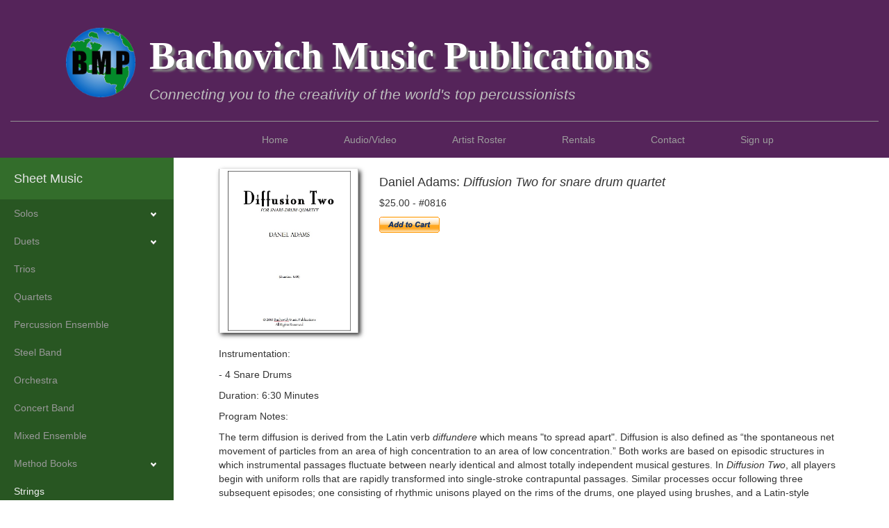

--- FILE ---
content_type: text/html
request_url: http://www.bachovich.com/music/0816
body_size: 1069
content:
<!doctype html>

<html lang="en" ng-app="bmpApp">
<head>
  <meta charset="utf-8">
  <base href="/">
  <title>Bachovich Music Publications</title>
  <meta http-equiv="X-UA-Compatible" content="IE=edge">
  <meta http-equiv="Cache-control" content="no-cache, no-store, must-revalidate">
  <meta http-equiv="Pragma" content="no-cache">
  <meta name="viewport" content="width=device-width, initial-scale=1">
  <meta name="description" CONTENT="Welcome to Bachovich Music Publications! Extraordinary percussion literature for the 21st century!">
  <meta name="keywords" CONTENT="Percussion Music, Music Publishers, Marimba Music, Snare Drum Music, Percussion Ensemble Music, Quartets, Orchestral Works, Rentals, Method Books, Timpani, Trios, Andrew Beall">
  <meta name="author" content="M-Hatch">

  <!-- Bootstrap -->
  <link rel="stylesheet" href="http://maxcdn.bootstrapcdn.com/bootstrap/3.3.4/css/bootstrap.min.css">
  <!-- custom css -->
  <link rel="stylesheet" href="assets/css/styles.css">
  <link rel="stylesheet" href="assets/css/media.css">

  <!--[if lt IE 9]>
  <script src="http://html5shiv.googlecode.com/svn/trunk/html5.js"></script>
  <![endif]-->
</head>

<body ng-controller="mainCtrl">
  <!-- header -->
  <div ng-include="'shared/header.html'"></div>

  <!-- menus -->
  <div id="menus">
    
    <div ng-include="'shared/topnav.html'"></div>
    <div ng-include="'shared/sidebar.html?v=1621511234'"></div>

    <div class="wrapper sticky">
      <a href="#menu-toggle" class="btn btn-default" id="menu-toggle">Sheet Music</a>
    </div>

  </div>
    
  <!-- page body -->
  <div id="page-body" class="wrapper">
    <div class="page-content-wrapper container">

      <!-- page content template-->
      <div id="page-content" ng-view></div>

      <!-- footer -->
      <div ng-include="'shared/footer.html'"></div>

    </div><!-- end .page-content-wrapper -->
  </div><!-- end .wrapper -->
  

  <!-- JavaScript -->
  <!-- jQuery -->
  <script src="https://ajax.googleapis.com/ajax/libs/jquery/1.11.1/jquery.min.js"></script>
  <!-- Bootstrap JS -->
  <script src="http://maxcdn.bootstrapcdn.com/bootstrap/3.3.4/js/bootstrap.min.js"></script>
  <!-- angularJS -->
  <script src="http://ajax.googleapis.com/ajax/libs/angularjs/1.3.14/angular.min.js"></script>
  <!-- AngularJS Scripts -->
  <script src="assets/js/angular-route.min.js"></script>
  <script src="assets/js/app.js"></script>
  <script src="assets/js/directives-services.js"></script>
  <script src="assets/js/routes.js?v=1621519825"></script>
  <script src="assets/js/controllers.js?v=1621519825"></script>
  <script src="assets/js/filters.js"></script>
  <!-- audio -->
  <script src="audiojs/audio.min.js"></script>
  <!-- TinyMCE -->
  <script src="//tinymce.cachefly.net/4.2/tinymce.min.js"></script>

</body>
</html>

--- FILE ---
content_type: text/html
request_url: http://www.bachovich.com/shared/header.html?v=1621519825
body_size: 250
content:
<!-- header -->
<div class="jumbotron">
  <div class="container" id="header">
    <a class="header-link" href="index.html">
      <img src="assets/images/bmp_logo.png" class="logo" width="100" height="100" />
      <h1>Bachovich Music Publications</h1> 
      <p>Connecting you to the creativity of the world's top percussionists</p>
    </a>
  </div>
  <hr>
</div>

--- FILE ---
content_type: text/html
request_url: http://www.bachovich.com/shared/topnav.html?v=1621519825
body_size: 463
content:
<!-- main navigation -->
<div id="top-nav" class="unsticky">
  <div class="container">
    <nav class="navbar navbar-inverse">
      <div class="container-fluid">
        <div class="navbar-header">
          <button type="button" class="navbar-toggle" data-toggle="collapse" data-target="#myNavbar">
            <span class="icon-bar"></span>
            <span class="icon-bar"></span>
            <span class="icon-bar"></span> 
          </button>
          <span class="navbar-brand" href="#">Bachovich Music Publications</span>
        </div>
        <div class="collapse navbar-collapse" id="myNavbar">
          <ul class="nav navbar-nav">
            <li ng-class="{active: $route.current.activetab == 'home'}"><a href="index.html">Home</a></li>
            <li ng-class="{active: $route.current.activetab == 'media'}"><a href="media">Audio/Video</a></li> 
            <li ng-class="{active: $route.current.activetab == 'artists'}"><a href="artists">Artist Roster</a></li> 
            <li ng-class="{active: $route.current.activetab == 'rentals'}"><a href="rentals">Rentals</a></li> 
            <li ng-class="{active: $route.current.activetab == 'contact'}"><a href="contact">Contact</a></li> 
            <li ng-class="{active: $route.current.activetab == 'signup'}"><a href="signup">Sign up</a></li>  
          </ul>
        </div>
      </div>
    </nav>
  </div>
</div>

<script src="assets/js/topnav.js"></script>

--- FILE ---
content_type: text/html
request_url: http://www.bachovich.com/shared/sidebar.html?v=1621511234&v=1621519825
body_size: 897
content:
<!-- sidebar menu -->
<div id="sidebar-wrapper" class="unsticky">
    <ul class="sidebar-nav">
        <li class="sidebar-brand">
            <a href="#">
                Sheet Music
            </a>
        </li>
        <li class='has-sub'><a href="#">Solos</a>
          <ul>
            <li><a href="solos/marimba" class="sidebar-toggle">Marimba</a>
            <li><a href="solos/marimba-vibes" class="sidebar-toggle">Marimba/Vibes</a>
            <li><a href="solos/xylophone" class="sidebar-toggle">Xylophone/Glock</a>
            <li><a href="solos/gyil" class="sidebar-toggle">Gyil</a>
            <li><a href="solos/hand-drum" class="sidebar-toggle">Hand Drum</a>
            <li><a href="solos/vibes" class="sidebar-toggle">Vibes</a>
            <li><a href="solos/timpani" class="sidebar-toggle">Timpani</a>
            <li><a href="solos/drumset" class="sidebar-toggle">Drumset</a>
            <li><a href="solos/multi" class="sidebar-toggle">Multi-Percussion</a>
            <li><a href="solos/snare" class="sidebar-toggle">Snare Drum</a></li>
            <li><a href="solos/pan" class="sidebar-toggle">Steel Pan</a></li>
          </ul>
        </li>
        <li class='has-sub'><a href="#">Duets</a>
          <ul>
            <li><a href="duets/snare" class="sidebar-toggle">Snare Drum</a>
            <li class='has-sub'><a href="#">Marimba</a>
              <ul>
                <li><a href="duets/marimba-harp" class="sidebar-toggle">+ Harp</a></li>
                <li><a href="duets/marimba" class="sidebar-toggle">+ Marimba</a></li>
                <li><a href="duets/marimba-vibes" class="sidebar-toggle">+ Vibes</a></li>
                <li><a href="duets/marimba-strings" class="sidebar-toggle">+ Strings</a></li>
                <li><a href="duets/marimba-guitar" class="sidebar-toggle">+ Guitar</a></li>
                <li><a href="duets/marimba-voice" class="sidebar-toggle">+ Voice</a></li>
                <li><a href="duets/marimba-timpani" class="sidebar-toggle">+ Timpani</a></li>
                <li><a href="duets/marimba-perc" class="sidebar-toggle">+ Percussion</a></li>
                <li><a href="duets/marimba-woodwinds" class="sidebar-toggle">+ Woodwinds</a></li>
              </ul>
            </li>
            <li><a href="duets/glock" class="sidebar-toggle">Glock</a>
            <li class='has-sub'><a href="#">Timpani</a>
              <ul>
                <li><a href="duets/marimba-timpani" class="sidebar-toggle">+ Marimba</a></li>
                <li><a href="duets/timpani" class="sidebar-toggle">+ Timpani</a></li>
                <li><a href="duets/timpani-piano" class="sidebar-toggle">+ Piano</a></li>
                <li><a href="duets/timpani-woodwinds" class="sidebar-toggle">+ Woodwinds</a></li>
                <li><a href="duets/timpani-perc" class="sidebar-toggle">+ Percussion</a></li>
               </ul>
            </li>
            <li class='has-sub'><a href="#">Vibes</a>
              <ul>
                <li><a href="duets/marimba-vibes" class="sidebar-toggle">+ Marimba</a></li>
                <li><a href="duets/vibes-piano" class="sidebar-toggle">+ Piano</a></li>
                <li><a href="duets/vibes-strings" class="sidebar-toggle">+ Strings</a></li>
              </ul>
            </li>
            <li class='has-sub'><a href="#">Multi-Percussion</a>
              <ul>
                <li><a href="duets/marimba-perc" class="sidebar-toggle">+ Marimba</a></li>
                <li><a href="duets/timpani-perc" class="sidebar-toggle">+ Timpani</a></li>
                <li><a href="duets/multi" class="sidebar-toggle">+ Multi-Percussion</a></li>
                <li><a href="duets/multi-strings" class="sidebar-toggle">+ Strings</a></li>
                <li><a href="duets/multi-voice" class="sidebar-toggle">+ Voice</a></li>
                <li><a href="duets/multi-woodwinds" class="sidebar-toggle">+ Woodwinds</a></li>
                <li><a href="duets/multi-brass" class="sidebar-toggle">+ Brass</a></li>
              </ul>
            </li>
            <li class='has-sub'><a href="#">Drum Set</a>
                <ul>
                    <li><a href="duets/drumset-brass" class="sidebar-toggle">+ Brass</a></li>
                    <li><a href="duets/drumset-voice" class="sidebar-toggle">+ Voice</a></li>
                </ul>
            </li>
            <li class='has-sub'><a href="#">Hand Drum</a>
                <ul>
                    <li><a href="duets/handdrum-guitar" class="sidebar-toggle">+ Guitar</a></li>
                </ul>
            </li>
          </ul>
        </li>
        
        <li><a href="trios" class="sidebar-toggle">Trios</a></li>
        <li><a href="quartets" class="sidebar-toggle">Quartets</a></li>
        <li><a href="ensemble" class="sidebar-toggle">Percussion Ensemble</a></li>
        <li><a href="steelband" class="sidebar-toggle">Steel Band</a></li>
        <li><a href="orchestra" class="sidebar-toggle">Orchestra</a></li>
        <li><a href="band" class="sidebar-toggle">Concert Band</a></li>
        <li><a href="mixed" class="sidebar-toggle">Mixed Ensemble</a></li>
        <li class='has-sub'><a href="#">Method Books</a>
          <ul>
            <li><a href="books/mallets" class="sidebar-toggle">Mallets</a>
            <li><a href="books/snare" class="sidebar-toggle">Snare Drum</a>
            <li><a href="books/timpani" class="sidebar-toggle">Timpani</a>
            <li><a href="books/world" class="sidebar-toggle">World</a>
            <li><a href="books/general" class="sidebar-toggle">General</a></li>
            <li><a href="books/cymbals-accessories" class="sidebar-toggle">Cymbals/Accessories</a></li>
            <li><a href="books/drumset" class="sidebar-toggle">Drumset</a></li>
          </ul>
        </li>
        <li class="non-perc"><a href="strings" class="sidebar-toggle">Strings</a></li>
        <li class="non-perc"><a href="choral" class="sidebar-toggle">Works (non-percussion)</a></li>
    </ul>
</div>

<!-- Sidebar Menu Scripts -->
<script src="assets/js/sidebar.js"></script>
<script src="assets/js/sticky.js"></script>


--- FILE ---
content_type: text/html
request_url: http://www.bachovich.com/shared/footer.html?v=1621519825
body_size: 266
content:
<div id="footer">

  <hr>
  <p id="copy">&copy; <span id="year"></span> Bachovich Music Publications<br />
  PO Box 744<br />
  New York, NY 10040<br />
  email: <a href="mailto:orders@bachovich.com">orders@bachovich.com</a><br />
  </p>

</div>

<script>
  var today = new Date();
  var year = today.getFullYear();
  document.getElementById("year").innerHTML = year;
</script>

--- FILE ---
content_type: text/html
request_url: http://www.bachovich.com/pages/music-detail.html?v=1621519825
body_size: 1202
content:
<div id="music-detail">
  
  <!-- music detail -->
  <div class="row" ng-if="music_detail.music_id">

    <div ng-if="music_detail.img">
      <div class="col-sm-3">
        <img class="img-responsive" ng-src="assets/images/sheetmusic/{{ music_detail.img }}" />
      </div>
    </div>

    <!-- title etc. -->
    <div class="music-desc col-sm-9">
      <h4>
        <span ng-if="music_detail.composer">{{ music_detail.composer }}&#47;</span>{{ music_detail.fname + ' ' + music_detail.lname + ': ' }}<em>{{ music_detail.title }}&nbsp;</em>
        <span class="sub-title" ng-if="music.duration">&nbsp;{{ '[' + music_detail.duration + ']' }}</span>
        <span class="sub-title" ng-if="music.contents">{{ '(' + music_detail.contents + ')' }}</span>
      </h4>
      <p>{{ '$' + music_detail.price + ' - #' + music_detail.music_id }}</p>

      <!-- PayPal button -->
      <form target="paypal" action="https://www.paypal.com/cgi-bin/webscr" method="post">
  
        <input type="image" src="https://www.paypal.com/en_US/i/btn/x-click-but22.gif" border="0" name="submit" alt="Make payments with PayPal - it's fast, free and secure!">
        <img alt="" border="0" src="https://www.paypal.com/en_US/i/scr/pixel.gif" width="1" height="1">
        
        <input type="hidden" name="add" value="1">
        <input type="hidden" name="cmd" value="_cart">
        <input type="hidden" name="business" value="orders@bachovich.com">
        <input type="hidden" name="no_shipping" value="2">
        <input type="hidden" name="no_note" value="1">
        <input type="hidden" name="currency_code" value="USD">
        <input type="hidden" name="lc" value="US">
        <input type="hidden" name="bn" value="PP-ShopCartBF">
        <input type="hidden" name="charset" value="utf-8">
        
        <!-- dynamically genereated values -->
        <input type="hidden" name="item_name" ng-value="'#' + music_detail.music_id + ' - ' + music_detail.fname + ' ' + music_detail.lname + ': ' + music_detail.title">
        <input type="hidden" name="item_number" ng-value="music_detail.music_id"> 
        <input type="hidden" name="amount" ng-value="music_detail.price">
        <input type="hidden" name="shipping" ng-value="music_detail.shipping">
        
      </form>

    </div>

  </div><!-- end .row -->

  <!-- item details -->
  <div class="music-info">
    <div ng-bind-html="renderHtml(music_detail.description)"></div>
  </div>

  <!-- audio links -->
  <div class="row">
    <div class="audio-player col-lg-6" ng-repeat="audio in music_detail.audio_video | filter: {type: 'audio'} | orderBy: 'track'">
      <span><em>{{audio.audio_title}}</em></span>
      <audio src="" dynamic-url dynamic-url-src="{{audio.audio_file}}" preload="auto" />
    </div>
  </div>

  <!-- video links -->
  <div class="row">
    <div class="video-row col-md-8 col-lg-6" ng-repeat="video in music_detail.audio_video | filter: {type: 'video'} | orderBy: 'track'">
      <div class="video-container">
        <iframe ng-src="{{ video.video_embed | trustAsResourceUrl }}" frameborder="0" allowfullscreen></iframe>
      </div>
    </div>
  </div>

  <!-- not found message -->
  <p ng-if="music_detail.error"><em>Item not found.</em></p>

  <p><a href="javascript:history.back()">Go Back</a></p>

  <script>
    audiojs.events.ready(function() {
      setTimeout(function(){
        var as = audiojs.createAll();
      }, 1000);
    });
  </script>
  
</div>

--- FILE ---
content_type: text/css
request_url: http://www.bachovich.com/assets/css/styles.css
body_size: 2828
content:
/* custom styles */

@font-face {
    font-family: 'UbuntuRegular';
    src: url('../fonts/Ubuntu-R-webfont.eot');
    src: url('../fonts/Ubuntu-R-webfont.eot?#iefix') format('embedded-opentype'),
         url('../fonts/Ubuntu-R-webfont.woff') format('woff'),
         url('../fonts/Ubuntu-R-webfont.ttf') format('truetype'),
         url('../fonts/Ubuntu-R-webfont.svg#UbuntuRegular') format('svg');
    font-weight: normal;
    font-style: normal;

}

@font-face {
    font-family: 'UbuntuBold';
    src: url('../fonts/Ubuntu-B-webfont.eot');
    src: url('../fonts/Ubuntu-B-webfont.eot?#iefix') format('embedded-opentype'),
         url('../fonts/Ubuntu-B-webfont.woff') format('woff'),
         url('../fonts/Ubuntu-B-webfont.ttf') format('truetype'),
         url('../fonts/Ubuntu-B-webfont.svg#UbuntuBold') format('svg');
    font-weight: normal;
    font-style: normal;

}

h1, h2 {
  font-family: UbuntuBold, Geneva, sans-serif;
}
h1 {
  font-size: 32px;
}

/* ======================== header ====================== */
.jumbotron {
  background-color: #55245A;
  padding: 0 15px;
  margin: 0;
}
.jumbotron #header {
  display: none;
}
.header-link,
.header-link:link,
.header-link:visited,
.header-link:hover,
.header-link:active {
  color: inherit;
  text-decoration: inherit;
  font-weight: inherit;
}
img.logo {
  float: left;
  width:100px;
  height:100px;
  margin: 10px 20px 8px 25px;
}
.jumbotron h1, .jumbotron p {
  margin-left: 145px;
}

.jumbotron h1 {
  font-family: papyrus, "Times New Roman", Times, serif;
  font-weight: bolder;
  color: #fff;
  text-shadow: .07em .07em .05em grey;
}
.jumbotron p {
  font-family: arial;
  font-style: italic;
  font-size: 16px;
  color: #bdbdbd;
}
.jumbotron hr {
  display: none;
  margin: 8px 0 0;
}
.jumbotron>hr {
  border-top-color: #939393;
}

/* ======================== top nav ====================== */

#menus {
  position: absolute;
  z-index: 1000;
  width: 100%;
}
.sticky {
  position: fixed;
}
.unsticky {
  position: absolute;
}
#top-nav {
  background-color: #55245A;
  z-index: 1000;
  top: 0;
  width: 100%;
  white-space: nowrap;
}
.navbar {
  margin-bottom: 0;
}
.navbar-brand {
  padding: 15px 5px;
  font-size: 16px;
}
.navbar-toggle {
  position: absolute;
  float: none;
  right: 0;
  margin-right: 5px;
}
.navbar-inverse {
  background-color: inherit;
  border-color: transparent;
}
.navbar-inverse .navbar-toggle {
  border-color: #fff;
}
.navbar-inverse .navbar-toggle:hover,
.navbar-inverse .navbar-toggle:focus {
  background-color: inherit;
}
.navbar-inverse .navbar-nav>.active>a, 
.navbar-inverse .navbar-nav>.active>a:focus, 
.navbar-inverse .navbar-nav>.active>a:hover {
  color: #fff;
  background-color: transparent;
}
.navbar-inverse .navbar-brand, 
.navbar-inverse .navbar-brand:hover,
.navbar-inverse .navbar-brand:focus {
  color: #fff;
}

/* ==================== sidebar menu =================== */

/* Toggle Styles */
#menu-toggle {
  position: absolute;
  top: 52px;
  z-index: 500;
  margin-left: 10px;
}
.wrapper, #menus {
  -webkit-transition: all 0.5s ease;
  -moz-transition: all 0.5s ease;
  -o-transition: all 0.5s ease;
  transition: all 0.5s ease;
}
.wrapper.toggled {
  padding-left: 250px;
}
#sidebar-wrapper {
  z-index: 1000;
  top: 52px;
  left: 0;
  width: 0;
  overflow-y: auto;
  background: #285622;
  -webkit-transition: all 0.5s ease;
  -moz-transition: all 0.5s ease;
  -o-transition: all 0.5s ease;
  transition: all 0.5s ease;
}
#menus.toggled #sidebar-wrapper {
  width: 250px;
}

/* Sidebar Styles */
.sidebar-nav {
  width: 250px;
  padding: 0;
  padding-bottom: 60px;
  list-style: none;
}
.sidebar-nav li {
  text-indent: 20px;
  line-height: 40px;
}
.sidebar-nav li a {
  display: block;
  text-decoration: none;
  color: #999999;
}
.sidebar-nav li a:hover {
  text-decoration: none;
  color: #fff;
  background: rgba(255,255,255,0.2);
}
.sidebar-nav li a:active,
.sidebar-nav li a:focus {
  text-decoration: none;
}
.sidebar-nav > .sidebar-brand {
  height: 60px;
  font-size: 18px;
  line-height: 60px;
  background-color: #336D2B;
}
.sidebar-nav > .sidebar-brand a {
  color: #e5e5e5;
}
.sidebar-nav > .sidebar-brand a:hover {
  color: #e5e5e5;
  background: none;
}
.sidebar-nav > .non-perc {
  /*background-color: #2A5A24;*/
}
.sidebar-nav > .non-perc a {
  color: #f0f0f0;
}
.sidebar-nav > .non-perc a span {
  position: absolute;
  right: 20px;
}

@media(min-width:768px) {

    .wrapper.toggled {
        padding-left: 0;
    }
    #sidebar-wrapper {
        width: 250px;
    }
    .wrapper.toggled #sidebar-wrapper {
        width: 250px;
    }
    .page-content-wrapper {
        padding-left: 260px;
    }
    #menu-toggle {
        display: none;
    }
    #footer {
        padding-left: 250px;
    }
}

/* styles added for submenus */
#sidebar-wrapper ul ul {
  display: none;
}
.sidebar-nav ul {
  list-style-type: none;
}
.sidebar-nav li a {
  position: relative;
}
.holder {
  width: 0;
  height: 0;
  position: absolute;
  top: 0;
  right: 0;
}
.holder::after,
.holder::before {
  display: block;
  position: absolute;
  content: "";
  width: 6px;
  height: 6px;
  right: 26px;
  z-index: 10;
  -webkit-transform: rotate(-135deg);
  -moz-transform: rotate(-135deg);
  -ms-transform: rotate(-135deg);
  -o-transform: rotate(-135deg);
  transform: rotate(-135deg);
}
.holder::after {
  top: 17px;
  border-top: 2px solid #ffffff;
  border-left: 2px solid #ffffff;
}
.holder::before {
  top: 18px;
  border-top: 2px solid;
  border-left: 2px solid;
  border-top-color: inherit;
  border-left-color: inherit;
}
li.open {
  background-color: #2A5A24;
}

/* ======================== footer ====================== */
#footer {
  position: absolute;
  left: 0;
  bottom: 0;
  width: 100%;
  height: 120px;
  /* background-color: #502256; */
}
p#copy {
  margin: 20px 0;
  font-size: .80em;
  line-height: 1.4em;
  color: #999999;
  text-align: center;
}
#copy a {
  color: #696;
}
#copy a:hover {
  color: #6C6;
}

/* ==================== page content ====================== */
.page-content-wrapper {
  min-width: 300px;
  position: relative;
  padding-bottom: 120px; /* for footer */
}
#page-content {
  padding-top: 80px; /* for top nav and button */
}
#page-content a {
  color: #696;
}
#page-content a:hover {
  color: #6C6;
}
.img-responsive {
  width: 100%;
  -webkit-box-shadow: 3px 3px 6px;
  -moz-box-shadow: 3px 3px 6px;
  -ms-box-shadow: 3px 3px 6px;
  -o-box-shadow: 3px 3px 6px;
  box-shadow: 3px 3px 6px;
}
.search {
  margin-top: 10px;
  margin-bottom: 20px;
}
.empty-search {
  color: #999999;
  font-size: 1.1em;
}
#search .empty-search {
  margin-top: 10px;
}
#search .featured {
  margin-bottom: 10px;
}
/* to remove red shadow on mozilla */
:invalid {
  box-shadow: none;
}
:-moz-submit-invalid {
  box-shadow: none;
}
:-moz-ui-invalid {
  box-shadow:none;
}
/* moz button padding */
button::-moz-focus-inner,  
input[type="submit"]::-moz-focus-inner {
  padding: 4px; 
  margin-top: -1px; 
  margin-bottom: -3px;
}
/*
.info-tab {
  max-height: 2000px;
  -webkit-transition: all 0.8s ease-in-out;
  -moz-transition: all 0.8s ease-in-out;
  -o-transition: all 0.8s ease-in-out;
  transition: all 0.8s ease-in-out;
  overflow: hidden;
}
.info-tab.display {
    max-height: 0;
}
*/
.description-links {
  margin: 15px 0 0;
}
#page-content .product-link,
#page-content .product-link:link,
#page-content .product-link:visited,
#page-content .product-link:hover,
#page-content .product-link:active  {
  color: inherit;
}
.search-music {
  padding: 15px 6px;
  float: right;
}
.featured {
  width: 100%;
  color: #fff;
  background-color: #662B6D;
  padding: 8px 12px;
  -webkit-border-radius: 6px;
  -moz-border-radius: 6px;
  border-radius: 6px;
}
.featured h2 {
  font-size: 1.5em;
  margin: 0;
}
.video-row {
  padding: 0;
  margin-bottom: 15px;
}
#music-detail .video-row,
#media-detail .video-row {
  padding-left: 15px;
  padding-right: 15px;
}
.video-container {
    position: relative;
    padding-bottom: 56.25%;
    padding-top: 30px; height: 0; overflow: hidden;
}
.video-container iframe,
.video-container object,
.video-container embed {
    position: absolute;
    top: 0;
    left: 0;
    width: 100%;
    height: 100%;
}
.audio-player {
  margin-bottom: 10px;
}
.audio-player span {
  line-height: 1.8;
}
.audiojs {
    width: 355px; /* 460px */
}
.audiojs .scrubber {
    width: 195px; /* 280px */
}
.audiojs .play-pause {
    padding: 4px 0px;
}

/* ===================== home ======================== */
#home h3 {
  font-weight: bold;
}
#home .feat-img {
  margin-top: 20px;
}
#home .feat-info {
  margin-top: 15px;
}
#home .feat-works {
  margin-top: -15px;
}
#home .featured-content {
  margin-bottom: 15px;
}
#home h2 {
  font-family: UbuntuRegular, Geneva, sans-serif;
}

/* ===================== media ======================== */
#media .nav a {
  font-size: 30px;
  color: #333;
  font-family: inherit;
  font-weight: 500;
  line-height: 1.1;;
}
#media .img-responsive {
  width: 60%;
}
#media .media-list {
  padding: 14px;
}
#media .media-desc {
  margin-top: 15px;
}
#media-detail {
  padding-top: 16px;
}
#media-detail .media-info {
  margin-top: 20px;
}

/* ===================== artists ======================== */
#artists .artist-list {
  font-size: 1.2em;
}
#artists .artist-list a {
  color: #999999;
}
#artist-detail .artist-img {
  width: 120px;
  height: auto;
  box-shadow: 3px 3px 2px;
  margin-right: 15px;
}
#artists .artist-row:nth-child(2n+1) {
  clear: both;
}

/* ===================== rentals ======================== */
#rentals .table-responsive {
  margin-top: 40px;
}

/* ===================== contact ======================== */
#contact h2 {
  font-size: 20px;
}
#contact h4,
#signup h4 {
  font-family: UbuntuBold, Geneva, sans-serif;
}
#contact p {
  font-family: UbuntuRegular, Geneva, sans-serif;
} 
#address, #social {
  margin-bottom: 46px;
}
#email-signup {
  background-color: #F5F5F5;
  border-color: #DCDCDC;
  -webkit-border-radius: 15px;
  -moz-border-radius: 15px;
  border-radius: 15px;
}
#email-signup .form-control {
  max-width: 450px;
}
#email-signup .input-wrapper {
  padding: 0 15px;
}
#email-signup .form-group label {
  margin-left: 15px;
}
#email-signup .form-group button {
  margin-top: 10px;
}
#email-signup .panel-heading {
  background-color: #E8E8E8;
  border-color: #DCDCDC;
  border-top-left-radius: 15px;
  border-top-right-radius: 15px;
}
#signup p {
  margin-top: 20px;
  margin-bottom: 60px;
}
.social-btn {
  margin-right: 28px;
}
.social-btn img{
  width: 50px;
  height: auto;
}

/* ===================== thank you ========================== */
#thankyou {
  text-align: center;
  margin-bottom: 150px;
}
#thankyou h2 {
  font-size: 2.9em;
  color: #9940A4;
  margin-top: 40px;
  margin-bottom: 30px;
}

/* ===================== sheet music ======================== */
#sheet-music h1 {
  margin-bottom: 20px;
  /*color: #787878; /* purple #783280 */
  /*text-decoration: underline;*/
}
#sheet-music .search-home {
  border-bottom: 1px solid #cdcdcd;
}
#sheet-music .img-responsive {
  width: 40%;
}
#sheet-music .music-row:last-of-type hr {
  display: none;
}
#sheet-music .music-row hr {
  border-color: #cdcdcd;
}
#sheet-music .music-row .sub-title {
  font-size: 16px;
}
#sheet-music .music-desc form {
  margin-top: 5px;
}
#music-detail {
  padding-top: 16px;
}
#music-detail .music-info {
  margin-top: 20px;
}

--- FILE ---
content_type: text/css
request_url: http://www.bachovich.com/assets/css/media.css
body_size: 703
content:
/*==========  Mobile First Method  ==========*/

/* Custom, iPhone Retina */ 
@media only screen and (min-width : 320px) {

}

/* Extra Small Devices, Phones */ 
@media only screen and (min-width : 480px) and (max-width: 767px) {
  #artists .col-xs-6 {
    width: 33.33333%;
  }
  #artists .artist-row:nth-child(2n+1) {
    clear: none;
  }
  #artists .artist-row:nth-child(3n+1) {
    clear: both;
  }
  #artist-detail .artist-img {
    width: 150px;
  }
  #media .col-xs-12 {
    width: 50%;
  }
  #media .media-row:nth-child(2n+1) {
    clear: both;
  }
  #media .img-responsive {
    width: 100%;
  }
  #media-detail .img-responsive {
    max-width: 250px;
  }
  #home .feat-img {
    width: 60%;
  }
  .video-row.col-md-8 {
    /*width: 80%;*/
    width: 475px;
  }
  .audiojs {
    width: 445px;
  }
  .audiojs .scrubber {
      width: 284px;
  }
}

/* Small Devices, Tablets */
@media only screen and (min-width : 768px) {
  .jumbotron {
    padding-top: 30px;
  }
  .jumbotron h1 {
    font-size: 41px;
  }
  .jumbotron p {
    font-size: 18px;
  }
  #page-content {
    padding-top: 52px; /* for top nav */
  }
  .navbar-nav {
    float: right;
  }
  .navbar-nav>li {
    margin-right: 12px;
  }
  .navbar-brand {
    display: none;
  }
  .jumbotron #header, .jumbotron hr {
    display: block;
  }
  #media .media-row:nth-child(2n+1) {
    clear: both;
  }
  #media .img-responsive, 
  #sheet-music .img-responsive {
    width: 100%;
  }
  .video-row {
    padding-right: 10px;
  }
  .audiojs {
    width: 475px;
  }
  .audiojs .scrubber {
      width: 317px;
  }
}

/* Medium Devices, Desktops */
@media only screen and (min-width : 992px) {
  .jumbotron h1 {
    font-size: 56px;
  }
  .jumbotron p {
    font-size: 21px;
  }
  .navbar-nav>li {
    margin-right: 24px;
  }
  #artists .artist-row:nth-child(2n+1) {
    clear: none;
  }
  #artists .artist-row:nth-child(3n+1) {
    clear: both;
  }
  #artist-detail .artist-img {
    width: 150px;
  }
  #media .media-row:nth-child(2n+1) {
    clear: none;
  }
  #media .media-row:nth-child(3n+1) {
    clear: both;
  }
  #sheet-music .search-music {
    float: right;
  }
  .audiojs {
    width: 453px;
  }
  .audiojs .scrubber {
    width: 292px;
  }
}

/* Large Devices, Wide Screens */
@media only screen and (min-width : 1200px) {
  .navbar-nav>li {
    margin-right: 50px;
  }
  #artists .artist-row:nth-child(3n+1) {
    clear: none;
  }
  #artists .artist-row:nth-child(4n+1) {
    clear: both;
  }
  #media .media-row:nth-child(3n+1) {
    clear: none;
  }
  #media .media-row:nth-child(4n+1) {
    clear: both;
  }
  #music-detail .video-row, 
  #media-detail .video-row {
    padding-right: 5px;
  }
  .audiojs {
    width: 442px;
  }
  .audiojs .scrubber {
      width: 280px;
  }
}

--- FILE ---
content_type: text/javascript
request_url: http://www.bachovich.com/assets/js/controllers.js?v=1621519825
body_size: 2055
content:
/* --------------------------------------------------------------- *
*                                                                  *
*                              main nav                            *
*                                                                  *
* -----------------------------------------------------------------*/
// main nav controllers
app.controller('mainCtrl', function($scope, $http, $route, $sce){
  $http.get('api/featured')
  .success(function(response) {
    $scope.feat_comp = response['composition'];
    $scope.feat_book = response['book'];
    $scope.feat_video = response['video'];
    $scope.feat_artist = response['artist'];
  });
  $scope.renderHtml = function(html_code){
    return $sce.trustAsHtml(html_code);
  };
  $scope.$route = $route; // for top nav highlighting
});
app.controller('mediasCtrl', function($scope, $http, $route){
  $http.get('api/medias')
  .success(function(response) {
    $scope.medias = response;
  });
  $scope.$route = $route;
});
app.controller('mediaCtrl', function($scope, $http, $routeParams, $sce){
  $http.get('api/media/' + $routeParams.id)
  .success(function(response) {
    $scope.media_detail = response;
  });
  $scope.renderHtml = function(html_code){
    return $sce.trustAsHtml(html_code);
  };
});
app.controller('artistsCtrl', function($scope, $http, $route){
  $http.get('api/artists')
  .success(function(response) {
    $scope.artists = response;
  });
  $scope.$route = $route;
});
app.controller('artistCtrl', function($scope, $http, $routeParams, $sce){
  $http.get('api/artist/' + $routeParams.id)
  .success(function(response) {
      $scope.artist = response;
    });
  $scope.renderHtml = function(html_code){
    return $sce.trustAsHtml(html_code);
  };
});
app.controller('rentalCtrl', function($scope, $http, $route){
  $http.get('api/rentals')
  .success(function(response) {
    $scope.rentals = response;
  });
  $scope.$route = $route;
});
app.controller('contactCtrl', function($scope, $route){
  $scope.$route = $route;
});
app.controller('signupCtrl', function($scope, $route){
  $scope.$route = $route;
});
// search music input
app.controller('searchCtrl', function($scope, $route, $location, SearchService){
  $scope.saveSearch = function(query){
    SearchService.set(query);
    $location.path('/search');
    $route.reload();
  };
});
// search results
app.controller('searchResultCtrl', function($scope, $http, SearchService){
  $scope.search_music = SearchService.get();
  $scope.results_msg = "searching...";
  $http.get('api/search')
  .success(function(response) {
    filtered_result = function(input, query) {
    // return all products if nothing in query box
    if (!query) return input;

    //split query terms by space character
    var terms = query.split(' ');
    var output = [];

    // iterate through input array
    input.forEach(function(product){
      var found = false;
      passTest = true;

      // iterate through terms found in query box
      terms.forEach(function(term){
       
        // if all terms are found set boolean to true
        found = (product.fname.toLowerCase().indexOf(term.toLowerCase()) > -1) 
          || (product.lname.toLowerCase().indexOf(term.toLowerCase()) > -1)
          || (product.title.toLowerCase().indexOf(term.toLowerCase()) > -1)
          || (
            (product.composer != null) && 
            (product.composer.toLowerCase().indexOf(term.toLowerCase()) > -1)
          );
        
        passTest = passTest && found;
      });

      // Add product to output array only if passTest is true -- all search terms were found in product
      if (passTest) { output.push(product); }
    });

    return output;
  }

  $scope.musics = filtered_result(response, $scope.search_music);
  if (!$scope.musics.length) {
    $scope.results_msg = "No Items found. Please check the spelling or broaden your search.";
  } else {
    $scope.results_msg = '';
  }
  });
});

/* --------------------------------------------------------------- *
*                                                                  *
*                              solos                               *
*                                                                  *
* -----------------------------------------------------------------*/
// solos controllers
app.controller('soloMarCtrl', function($scope, $http){
  $http.get('api/solos/marimba')
  .success(function(response) {
    $scope.heading = 'Solos - Marimba'
    $scope.musics = response;
  });
});
app.controller('soloMvCtrl', function($scope, $http){
  $http.get('api/solos/marimba-vibes')
  .success(function(response) {
    $scope.heading = 'Solos - Marimba/Vibes'
    $scope.musics = response;
  });
});
app.controller('soloXyloCtrl', function($scope, $http){
  $http.get('api/solos/xylophone')
  .success(function(response) {
    $scope.heading = 'Solos - Xylophone/Glockenspiel'
    $scope.musics = response;
  });
});
app.controller('soloGyilCtrl', function($scope, $http){
  $http.get('api/solos/gyil')
  .success(function(response) {
    $scope.heading = 'Solos - Gyil'
    $scope.musics = response;
  });
});
app.controller('soloHdCtrl', function($scope, $http){
  $http.get('api/solos/hand-drum')
  .success(function(response) {
    $scope.heading = 'Solos - Hand Drum'
    $scope.musics = response;
  });
});
app.controller('soloVibeCtrl', function($scope, $http){
  $http.get('api/solos/vibes')
  .success(function(response) {
    $scope.heading = 'Solos - Vibes'
    $scope.musics = response;
  });
});
app.controller('soloTimpCtrl', function($scope, $http){
  $http.get('api/solos/timpani')
  .success(function(response) {
    $scope.heading = 'Solos - Timpani'
    $scope.musics = response;
  });
});
app.controller('soloDsCtrl', function($scope, $http){
  $http.get('api/solos/drumset')
  .success(function(response) {
    $scope.heading = 'Solos - Drum Set'
    $scope.musics = response;
  });
});
app.controller('soloMultiCtrl', function($scope, $http){
  $http.get('api/solos/multi')
  .success(function(response) {
    $scope.heading = 'Solos - Multi-Percussion'
    $scope.musics = response;
  });
});
app.controller('soloSdCtrl', function($scope, $http){
  $http.get('api/solos/snare')
  .success(function(response) {
    $scope.heading = 'Solos - Snare Drum'
    $scope.musics = response;
  });
});
app.controller('soloPanCtrl', function($scope, $http){
  $http.get('api/solos/pan')
  .success(function(response) {
    $scope.heading = 'Solos - Steel Pan'
    $scope.musics = response;
  });
});

/* --------------------------------------------------------------- *
*                                                                  *
*                              duets                               *
*                                                                  *
* -----------------------------------------------------------------*/
// duets controllers
app.controller('duetSnareCtrl', function($scope, $http){
  $http.get('api/duets/snare')
  .success(function(response) {
    $scope.heading = 'Duets - Snare Drum'
    $scope.musics = response;
  });
});
app.controller('duetMarHpCtrl', function($scope, $http){
  $http.get('api/duets/marimba-harp')
  .success(function(response) {
    $scope.heading = 'Duets - Marimba/Harp'
    $scope.musics = response;
  });
});
app.controller('duetMarCtrl', function($scope, $http){
  $http.get('api/duets/marimba')
  .success(function(response) {
    $scope.heading = 'Duets - Marimba'
    $scope.musics = response;
  });
});
app.controller('duetMvCtrl', function($scope, $http){
  $http.get('api/duets/marimba-vibes')
  .success(function(response) {
    $scope.heading = 'Duets - Marimba/Vibes'
    $scope.musics = response;
  });
});
app.controller('duetMarStrCtrl', function($scope, $http){
  $http.get('api/duets/marimba-strings')
  .success(function(response) {
    $scope.heading = 'Duets - Marimba/Strings'
    $scope.musics = response;
  });
});
app.controller('duetMarGuitarCtrl', function($scope, $http){
  $http.get('api/duets/marimba-guitar')
  .success(function(response) {
    $scope.heading = 'Duets - Marimba/Guitar'
    $scope.musics = response;
  });
});
app.controller('duetMarVoxCtrl', function($scope, $http){
  $http.get('api/duets/marimba-voice')
  .success(function(response) {
    $scope.heading = 'Duets - Marimba/Voice'
    $scope.musics = response;
  });
});
app.controller('duetMarTimpCtrl', function($scope, $http){
  $http.get('api/duets/marimba-timpani')
  .success(function(response) {
    $scope.heading = 'Duets - Marimba/Timpani'
    $scope.musics = response;
  });
});
app.controller('duetMarPercCtrl', function($scope, $http){
  $http.get('api/duets/marimba-perc')
  .success(function(response) {
    $scope.heading = 'Duets - Marimba/Percussion'
    $scope.musics = response;
  });
});
app.controller('duetMarWwCtrl', function($scope, $http){
  $http.get('api/duets/marimba-woodwinds')
  .success(function(response) {
    $scope.heading = 'Duets - Marimba/Woodwinds'
    $scope.musics = response;
  });
});
app.controller('duetTimpCtrl', function($scope, $http){
  $http.get('api/duets/timpani')
  .success(function(response) {
    $scope.heading = 'Duets - Timpani'
    $scope.musics = response;
  });
});
app.controller('duetTimpPnoCtrl', function($scope, $http){
  $http.get('api/duets/timpani-piano')
  .success(function(response) {
    $scope.heading = 'Duets - Timpani/Piano'
    $scope.musics = response;
  });
});
app.controller('duetTimpWwCtrl', function($scope, $http){
  $http.get('api/duets/timpani-woodwinds')
  .success(function(response) {
    $scope.heading = 'Duets - Timpani/Woodwinds'
    $scope.musics = response;
  });
});
app.controller('duetTimpPercCtrl', function($scope, $http){
  $http.get('api/duets/timpani-perc')
  .success(function(response) {
    $scope.heading = 'Duets - Timpani/Percussion'
    $scope.musics = response;
  });
});
app.controller('duetVibePnoCtrl', function($scope, $http){
  $http.get('api/duets/vibes-piano')
  .success(function(response) {
    $scope.heading = 'Duets - Vibes/Piano'
    $scope.musics = response;
  });
});
app.controller('duetVibeStrCtrl', function($scope, $http){
  $http.get('api/duets/vibes-strings')
  .success(function(response) {
    $scope.heading = 'Duets - Vibes/Strings'
    $scope.musics = response;
  });
});
app.controller('duetMultiCtrl', function($scope, $http){
  $http.get('api/duets/multi')
  .success(function(response) {
    $scope.heading = 'Duets - Multi-Percussion'
    $scope.musics = response;
  });
});
app.controller('duetMultiStrCtrl', function($scope, $http){
  $http.get('api/duets/multi-strings')
  .success(function(response) {
    $scope.heading = 'Duets - Multi-Percussion/Strings'
    $scope.musics = response;
  });
});
app.controller('duetMultiVoxCtrl', function($scope, $http){
  $http.get('api/duets/multi-voice')
  .success(function(response) {
    $scope.heading = 'Duets - Multi-Percussion/Voice'
    $scope.musics = response;
  });
});
app.controller('duetMultiWwCtrl', function($scope, $http){
  $http.get('api/duets/multi-woodwinds')
  .success(function(response) {
    $scope.heading = 'Duets - Multi-Percussion/Woodwinds'
    $scope.musics = response;
  });
});
app.controller('duetMultiBrassCtrl', function($scope, $http){
  $http.get('api/duets/multi-brass')
    .success(function(response) {
      $scope.heading = 'Duets - Multi-Percussion/Brass'
      $scope.musics = response;
    });
});
app.controller('duetGlockCtrl', function($scope, $http){
  $http.get('api/duets/glock')
    .success(function(response) {
      $scope.heading = 'Duets - Glock'
      $scope.musics = response;
    });
});
app.controller('duetDrumsetBrassCtrl', function($scope, $http){
  $http.get('api/duets/drumset-brass')
  .success(function(response) {
    $scope.heading = 'Duets - Drum Set/Brass'
    $scope.musics = response;
  });
});
app.controller('duetDrumsetVoiceCtrl', function($scope, $http){
  $http.get('api/duets/drumset-voice')
  .success(function(response) {
    $scope.heading = 'Duets - Drum Set/Voice'
    $scope.musics = response;
  });
});
app.controller('duetHanddrumGuitarCtrl', function($scope, $http){
  $http.get('api/duets/handdrum-guitar')
  .success(function(response) {
    $scope.heading = 'Duets - Hand Drum/Guitar'
    $scope.musics = response;
  });
});
/* --------------------------------------------------------------- *
*                                                                  *
*                           no sub-menu                            *
*                                                                  *
* -----------------------------------------------------------------*/

// music detail controller
app.controller('musicCtrl', function($scope, $http, $routeParams, $sce){
  $http.get('api/music/' + $routeParams.id)
  .success(function(response) {
    $scope.music_detail = response;
  });
  $scope.renderHtml = function(html_code){
    return $sce.trustAsHtml(html_code);
  };
});

// no sub-menu controllers
app.controller('triosCtrl', function($scope, $http){
  $http.get('api/trios')
  .success(function(response) {
    $scope.heading = 'Trios'
    $scope.musics = response;
  });
});
app.controller('quartetsCtrl', function($scope, $http){
  $http.get('api/quartets')
  .success(function(response) {
    $scope.heading = 'Quartets'
    $scope.musics = response;
  });
});
app.controller('ensCtrl', function($scope, $http){
  $http.get('api/ensemble')
  .success(function(response) {
    $scope.heading = 'Percussion Ensemble'
    $scope.musics = response;
  });
});
app.controller('steelCtrl', function($scope, $http){
  $http.get('api/steelband')
  .success(function(response) {
    $scope.heading = 'Steel Band'
    $scope.musics = response;
  });
});
app.controller('orchCtrl', function($scope, $http){
  $http.get('api/orchestra')
  .success(function(response) {
    $scope.heading = 'Orchestra'
    $scope.musics = response;
  });
});
app.controller('bandCtrl', function($scope, $http){
  $http.get('api/band')
  .success(function(response) {
    $scope.heading = 'Concert Band'
    $scope.musics = response;
  });
});
app.controller('mixedCtrl', function($scope, $http){
  $http.get('api/mixed')
  .success(function(response) {
    $scope.heading = 'Mixed Ensemble'
    $scope.musics = response;
  });
});
app.controller('stringsCtrl', function($scope, $http){
  $http.get('api/strings')
  .success(function(response) {
    $scope.heading = 'Strings'
    $scope.musics = response;
  });
});
app.controller('choralCtrl', function($scope, $http){
  $http.get('api/choral')
  .success(function(response) {
    $scope.heading = 'Choral'
    $scope.musics = response;
  });
});

/* --------------------------------------------------------------- *
*                                                                  *
*                              books                               *
*                                                                  *
* -----------------------------------------------------------------*/
// method books controllers
app.controller('bookMalletsCtrl', function($scope, $http){
  $http.get('api/books/mallets')
  .success(function(response) {
    $scope.heading = 'Method Books - Mallets'
    $scope.musics = response;
  });
});
app.controller('bookSnareCtrl', function($scope, $http){
  $http.get('api/books/snare')
  .success(function(response) {
    $scope.heading = 'Method Books - Snare Drum'
    $scope.musics = response;
  });
});
app.controller('bookTimpCtrl', function($scope, $http){
  $http.get('api/books/timpani')
  .success(function(response) {
    $scope.heading = 'Method Books - Timpani'
    $scope.musics = response;
  });
});
app.controller('bookWorldCtrl', function($scope, $http){
  $http.get('api/books/world')
  .success(function(response) {
    $scope.heading = 'Method Books - World'
    $scope.musics = response;
  });
});
app.controller('bookGeneralCtrl', function($scope, $http){
  $http.get('api/books/general')
  .success(function(response) {
    $scope.heading = 'Method Books - General'
    $scope.musics = response;
  });
});
app.controller('bookCymbalAccessoryCtrl', function($scope, $http){
  $http.get('api/books/cymbals-accessories')
  .success(function(response) {
    $scope.heading = 'Method Books - Cymbals/Accessories'
    $scope.musics = response;
  });
});
app.controller('bookDrumsetCtrl', function($scope, $http){
  $http.get('api/books/drumset')
  .success(function(response) {
    $scope.heading = 'Method Books - Drumset'
    $scope.musics = response;
  });
});


--- FILE ---
content_type: text/javascript
request_url: http://www.bachovich.com/assets/js/app.js
body_size: 378
content:
// base module
var app = angular.module('bmpApp', ['ngRoute'])
.config(["$provide", function($provide) {
  return $provide.decorator("$http", ["$delegate", function($delegate) {
    var get = $delegate.get;
    var cacheBustVersion = 1621519825;
    $delegate.get = function(url, config) {
      // Check is to avoid breaking AngularUI ui-bootstrap-tpls.js: "template/accordion/accordion-group.html"
      if (!~url.indexOf('template/')) {
        // Append ?v=[cacheBustVersion] to url
        url += (url.indexOf("?") === -1 ? "?" : "&");
        url += "v=" + cacheBustVersion;
      }
      return get(url, config);
    };
    return $delegate;
  }]);
}]);

--- FILE ---
content_type: text/javascript
request_url: http://www.bachovich.com/assets/js/routes.js?v=1621519825
body_size: 1013
content:

// configure routes
app.config(function($routeProvider, $locationProvider){
  $routeProvider

    // main nav pages
    .when('/', {
      templateUrl: 'pages/home.html',
      controller: 'mainCtrl',
      activetab: 'home'
    })
    .when('/media', {
      templateUrl: 'pages/media.html',
      controller: 'mediasCtrl',
      activetab: 'media'
    })
    .when('/media/:id', {
      templateUrl: 'pages/media-detail.html',
      controller: 'mediaCtrl',
      activetab: 'media'
    })
    .when('/artists', {
      templateUrl: 'pages/artists.html',
      controller: 'artistsCtrl',
      activetab: 'artists'
    })
    .when('/artist/:id', {
      templateUrl: 'pages/artist.html',
      controller: 'artistCtrl',
      activetab: 'artists'
    })
    .when('/rentals', {
      templateUrl: 'pages/rentals.html',
      controller: 'rentalCtrl',
      activetab: 'rentals'
    })
    .when('/contact', {
      templateUrl: 'pages/contact.html',
      controller: 'contactCtrl',
      activetab: 'contact'
    })
    .when('/signup', {
      templateUrl: 'pages/signup.html',
      controller: 'signupCtrl',
      activetab: 'signup'
    })
    .when('/search', {
      templateUrl: 'pages/search.html',
      controller: 'searchResultCtrl',
    })
    .when('/thankyou', {
      templateUrl: 'pages/thankyou.html',
      activetab: 'contact'
    })

    // sheet music detail
    .when('/music/:id', {
      templateUrl: 'pages/music-detail.html',
      controller: 'musicCtrl'
    })

    // solos
    .when('/solos/marimba', {
      templateUrl: 'pages/music.html',
      controller: 'soloMarCtrl'
    })
    .when('/solos/marimba-vibes', {
      templateUrl: 'pages/music.html',
      controller: 'soloMvCtrl'
    })
    .when('/solos/xylophone', {
      templateUrl: 'pages/music.html',
      controller: 'soloXyloCtrl'
    })
    .when('/solos/gyil', {
      templateUrl: 'pages/music.html',
      controller: 'soloGyilCtrl'
    })
    .when('/solos/hand-drum', {
      templateUrl: 'pages/music.html',
      controller: 'soloHdCtrl'
    })
    .when('/solos/vibes', {
      templateUrl: 'pages/music.html',
      controller: 'soloVibeCtrl'
    })
    .when('/solos/timpani', {
      templateUrl: 'pages/music.html',
      controller: 'soloTimpCtrl'
    })
    .when('/solos/drumset', {
      templateUrl: 'pages/music.html',
      controller: 'soloDsCtrl'
    })
    .when('/solos/multi', {
      templateUrl: 'pages/music.html',
      controller: 'soloMultiCtrl'
    })
    .when('/solos/snare', {
      templateUrl: 'pages/music.html',
      controller: 'soloSdCtrl'
    })
    .when('/solos/pan', {
      templateUrl: 'pages/music.html',
      controller: 'soloPanCtrl'
    })

    // duets
    .when('/duets/snare', {
      templateUrl: 'pages/music.html',
      controller: 'duetSnareCtrl'
    })
    .when('/duets/marimba-harp', {
      templateUrl: 'pages/music.html',
      controller: 'duetMarHpCtrl'
    })
    .when('/duets/marimba', {
      templateUrl: 'pages/music.html',
      controller: 'duetMarCtrl'
    })
    .when('/duets/marimba-vibes', {
      templateUrl: 'pages/music.html',
      controller: 'duetMvCtrl'
    })
    .when('/duets/marimba-strings', {
      templateUrl: 'pages/music.html',
      controller: 'duetMarStrCtrl'
    })
    .when('/duets/marimba-guitar', {
      templateUrl: 'pages/music.html',
      controller: 'duetMarGuitarCtrl'
    })
    .when('/duets/marimba-voice', {
      templateUrl: 'pages/music.html',
      controller: 'duetMarVoxCtrl'
    })
    .when('/duets/marimba-timpani', {
      templateUrl: 'pages/music.html',
      controller: 'duetMarTimpCtrl'
    })
    .when('/duets/marimba-perc', {
      templateUrl: 'pages/music.html',
      controller: 'duetMarPercCtrl'
    })
    .when('/duets/marimba-woodwinds', {
      templateUrl: 'pages/music.html',
      controller: 'duetMarWwCtrl'
    })
    .when('/duets/timpani', {
      templateUrl: 'pages/music.html',
      controller: 'duetTimpCtrl'
    })
    .when('/duets/timpani-piano', {
      templateUrl: 'pages/music.html',
      controller: 'duetTimpPnoCtrl'
    })
    .when('/duets/timpani-woodwinds', {
      templateUrl: 'pages/music.html',
      controller: 'duetTimpWwCtrl'
    })
    .when('/duets/timpani-perc', {
      templateUrl: 'pages/music.html',
      controller: 'duetTimpPercCtrl'
    })
    .when('/duets/vibes-piano', {
      templateUrl: 'pages/music.html',
      controller: 'duetVibePnoCtrl'
    })
    .when('/duets/vibes-strings', {
      templateUrl: 'pages/music.html',
      controller: 'duetVibeStrCtrl'
    })
    .when('/duets/glock', {
      templateUrl: 'pages/music.html',
      controller: 'duetGlockCtrl'
    })
    .when('/duets/multi', {
      templateUrl: 'pages/music.html',
      controller: 'duetMultiCtrl'
    })
    .when('/duets/multi-strings', {
      templateUrl: 'pages/music.html',
      controller: 'duetMultiStrCtrl'
    })
    .when('/duets/multi-voice', {
      templateUrl: 'pages/music.html',
      controller: 'duetMultiVoxCtrl'
    })
    .when('/duets/multi-woodwinds', {
      templateUrl: 'pages/music.html',
      controller: 'duetMultiWwCtrl'
    })
    .when('/duets/multi-brass', {
      templateUrl: 'pages/music.html',
      controller: 'duetMultiBrassCtrl'
    })
    .when('/duets/drumset-brass', {
      templateUrl: 'pages/music.html',
      controller: 'duetDrumsetBrassCtrl'
    })
    .when('/duets/drumset-voice', {
      templateUrl: 'pages/music.html',
      controller: 'duetDrumsetVoiceCtrl'
    })
    .when('/duets/handdrum-guitar', {
      templateUrl: 'pages/music.html',
      controller: 'duetHanddrumGuitarCtrl'
    })

    // non sub-menu
    .when('/trios', {
      templateUrl: 'pages/music.html',
      controller: 'triosCtrl'
    })
    .when('/quartets', {
      templateUrl: 'pages/music.html',
      controller: 'quartetsCtrl'
    })
    .when('/ensemble', {
      templateUrl: 'pages/music.html',
      controller: 'ensCtrl'
    })
    .when('/steelband', {
      templateUrl: 'pages/music.html',
      controller: 'steelCtrl'
    })
    .when('/orchestra', {
      templateUrl: 'pages/music.html',
      controller: 'orchCtrl'
    })
    .when('/band', {
      templateUrl: 'pages/music.html',
      controller: 'bandCtrl'
    })
    .when('/mixed', {
      templateUrl: 'pages/music.html',
      controller: 'mixedCtrl'
    })
    .when('/strings', {
      templateUrl: 'pages/music.html',
      controller: 'stringsCtrl'
    })
    .when('/choral', {
      templateUrl: 'pages/music.html',
      controller: 'choralCtrl'
    })

    // books
    .when('/books/mallets', {
      templateUrl: 'pages/music.html',
      controller: 'bookMalletsCtrl'
    })
    .when('/books/snare', {
      templateUrl: 'pages/music.html',
      controller: 'bookSnareCtrl'
    })
    .when('/books/timpani', {
      templateUrl: 'pages/music.html',
      controller: 'bookTimpCtrl'
    })
    .when('/books/world', {
      templateUrl: 'pages/music.html',
      controller: 'bookWorldCtrl'
    })
    .when('/books/general', {
      templateUrl: 'pages/music.html',
      controller: 'bookGeneralCtrl'
    })
    .when('/books/cymbals-accessories', {
      templateUrl: 'pages/music.html',
      controller: 'bookCymbalAccessoryCtrl'
    })
    .when('/books/drumset', {
      templateUrl: 'pages/music.html',
      controller: 'bookDrumsetCtrl'
    })

    // catch all
    .otherwise({ redirectTo: '/' });

    // HTML5 History API
    $locationProvider.html5Mode(true);
});

--- FILE ---
content_type: text/javascript
request_url: http://www.bachovich.com/assets/js/directives-services.js
body_size: 282
content:
/* ========================= directives ========================== */

// dynamic url for audio tags
app.directive('dynamicUrl', function () {
    return {
        restrict: 'A',
        link: function postLink(scope, element, attr) {
            element.attr('src', 'assets/audio/' + attr.dynamicUrlSrc);
        }
    };
});

/* ========================== services ============================ */

// search service
app.service('SearchService', function(){
  var search_query = '';
  
  this.set = function(query){
    search_query = query;
  }

  this.get = function(){
    return search_query;
  }
});

--- FILE ---
content_type: text/javascript
request_url: http://www.bachovich.com/assets/js/topnav.js?_=1769273337413
body_size: 153
content:
// Close Bootstrap dropdown nav on click

$(document).on('click','.navbar-collapse.in',function(e) {
    if( $(e.target).is('a') ) {
        $(this).collapse('hide');
    }
});

--- FILE ---
content_type: text/javascript
request_url: http://www.bachovich.com/assets/js/angular-route.min.js
body_size: 1866
content:
/*
 AngularJS v1.2.1
 (c) 2010-2012 Google, Inc. http://angularjs.org
 License: MIT
*/
(function(v,c,B){'use strict';function y(t,q,l,b,f){return{restrict:"ECA",terminal:!0,priority:400,transclude:"element",link:function(k,A,n,C,x){function w(){g&&(g.$destroy(),g=null);p&&(f.leave(p),p=null)}function d(){var a=t.current&&t.current.locals,e=a&&a.$template;if(e){var z=k.$new();x(z,function(u){u.html(e);f.enter(u,null,p||A,function(){!c.isDefined(r)||r&&!k.$eval(r)||q()});w();var h=l(u.contents()),m=t.current;g=m.scope=z;p=u;if(m.controller){a.$scope=g;var d=b(m.controller,a);m.controllerAs&&
(g[m.controllerAs]=d);u.data("$ngControllerController",d);u.children().data("$ngControllerController",d)}h(g);g.$emit("$viewContentLoaded");g.$eval(s)})}else w()}var g,p,r=n.autoscroll,s=n.onload||"";k.$on("$routeChangeSuccess",d);d()}}}v=c.module("ngRoute",["ng"]).provider("$route",function(){function t(b,f){return c.extend(new (c.extend(function(){},{prototype:b})),f)}function q(b,c){var k=c.caseInsensitiveMatch,l={originalPath:b,regexp:b},n=l.keys=[];b=b.replace(/([().])/g,"\\$1").replace(/(\/)?:(\w+)([\?|\*])?/g,
function(b,c,f,d){b="?"===d?d:null;d="*"===d?d:null;n.push({name:f,optional:!!b});c=c||"";return""+(b?"":c)+"(?:"+(b?c:"")+(d&&"(.+?)"||"([^/]+)")+(b||"")+")"+(b||"")}).replace(/([\/$\*])/g,"\\$1");l.regexp=RegExp("^"+b+"$",k?"i":"");return l}var l={};this.when=function(b,f){l[b]=c.extend({reloadOnSearch:!0},f,b&&q(b,f));if(b){var k="/"==b[b.length-1]?b.substr(0,b.length-1):b+"/";l[k]=c.extend({redirectTo:b},q(k,f))}return this};this.otherwise=function(b){this.when(null,b);return this};this.$get=
["$rootScope","$location","$routeParams","$q","$injector","$http","$templateCache","$sce",function(b,f,k,q,n,v,x,w){function d(){var a=g(),e=s.current;if(a&&e&&a.$$route===e.$$route&&c.equals(a.pathParams,e.pathParams)&&!a.reloadOnSearch&&!r)e.params=a.params,c.copy(e.params,k),b.$broadcast("$routeUpdate",e);else if(a||e)r=!1,b.$broadcast("$routeChangeStart",a,e),(s.current=a)&&a.redirectTo&&(c.isString(a.redirectTo)?f.path(p(a.redirectTo,a.params)).search(a.params).replace():f.url(a.redirectTo(a.pathParams,
f.path(),f.search())).replace()),q.when(a).then(function(){if(a){var b=c.extend({},a.resolve),e,h;c.forEach(b,function(a,e){b[e]=c.isString(a)?n.get(a):n.invoke(a)});c.isDefined(e=a.template)?c.isFunction(e)&&(e=e(a.params)):c.isDefined(h=a.templateUrl)&&(c.isFunction(h)&&(h=h(a.params)),h=w.getTrustedResourceUrl(h),c.isDefined(h)&&(a.loadedTemplateUrl=h,e=v.get(h,{cache:x}).then(function(a){return a.data})));c.isDefined(e)&&(b.$template=e);return q.all(b)}}).then(function(f){a==s.current&&(a&&(a.locals=
f,c.copy(a.params,k)),b.$broadcast("$routeChangeSuccess",a,e))},function(c){a==s.current&&b.$broadcast("$routeChangeError",a,e,c)})}function g(){var a,b;c.forEach(l,function(d,l){var h;if(h=!b){var m=f.path();h=d.keys;var k={};if(d.regexp)if(m=d.regexp.exec(m)){for(var g=1,q=m.length;g<q;++g){var n=h[g-1],p="string"==typeof m[g]?decodeURIComponent(m[g]):m[g];n&&p&&(k[n.name]=p)}h=k}else h=null;else h=null;h=a=h}h&&(b=t(d,{params:c.extend({},f.search(),a),pathParams:a}),b.$$route=d)});return b||l[null]&&
t(l[null],{params:{},pathParams:{}})}function p(a,b){var d=[];c.forEach((a||"").split(":"),function(a,c){if(0===c)d.push(a);else{var f=a.match(/(\w+)(.*)/),g=f[1];d.push(b[g]);d.push(f[2]||"");delete b[g]}});return d.join("")}var r=!1,s={routes:l,reload:function(){r=!0;b.$evalAsync(d)}};b.$on("$locationChangeSuccess",d);return s}]});v.provider("$routeParams",function(){this.$get=function(){return{}}});v.directive("ngView",y);y.$inject=["$route","$anchorScroll","$compile","$controller","$animate"]})(window,
window.angular);
//# sourceMappingURL=angular-route.min.js.map

--- FILE ---
content_type: text/javascript
request_url: http://www.bachovich.com/assets/js/filters.js
body_size: 571
content:
/* --------------------------------------------------------------- *
*                           search artists                         *
* ---------------------------------------------------------------- */
app.filter('search_artists', function($log) {
  return function(input, query) {
    // return all artists if nothing in query box
    if (!query) return input;

    //split query terms by space character
    var terms = query.split(' ');
    var output = [];

    // iterate through input array
    input.forEach(function(artist){
      var found = false;
      passTest = true;

      // iterate through terms found in query box
      terms.forEach(function(term){
       
        // if all terms are found set boolean to true
        found = (artist.fname.toLowerCase().indexOf(term.toLowerCase()) > -1) 
          || (artist.lname.toLowerCase().indexOf(term.toLowerCase()) > -1);
        
        passTest = passTest && found;
      });

      // Add artist to output array only if passTest is true -- all search terms were found in artist
      if (passTest) { output.push(artist); }
    });

    return output;
  }
});

/* --------------------------------------------------------------- *
*                           search products                        *
* ---------------------------------------------------------------- */
app.filter('search_products', function($log) {
  return function(input, query) {
    // return all artists if nothing in query box
    if (!query) return input;

    //split query terms by space character
    var terms = query.split(' ');
    var output = [];

    // iterate through input array
    input.forEach(function(product){
      var found = false;
      passTest = true;

      // iterate through terms found in query box
      terms.forEach(function(term){
       
        // if all terms are found set boolean to true
        found = (product.fname.toLowerCase().indexOf(term.toLowerCase()) > -1) 
          || (product.lname.toLowerCase().indexOf(term.toLowerCase()) > -1)
          || (product.title.toLowerCase().indexOf(term.toLowerCase()) > -1);
        
        passTest = passTest && found;
      });

      // Add product to output array only if passTest is true -- all search terms were found in product
      if (passTest) { output.push(product); }
    });

    return output;
  }
});

/* --------------------------------------------------------------- *
*                          Trust as Resource $sce                      *
* ---------------------------------------------------------------- */
app.filter('trustAsResourceUrl', ['$sce', function($sce) {
    return function(val) {
        return $sce.trustAsResourceUrl(val);
    };
}]);


--- FILE ---
content_type: text/javascript
request_url: http://www.bachovich.com/assets/js/sticky.js?_=1769273337412
body_size: 321
content:
/* Sticky Top Nav and Sidebar on Scroll */

( function( $ ) {
  $( document ).ready(function() {
      var scrolltop = $(this).scrollTop();
      var pos = $('#page-body').position().top;

    // update on scroll
    $(window).on('scroll',function() {
      scrolltop = $(this).scrollTop();
      pos = $('#page-body').position().top;
      sticky();
    });

    // update on window resize
    $( window ).resize(function() {
      scrolltop = $(this).scrollTop();
      pos = $('#page-body').position().top;
      sticky();
    });

    function sticky() {
      if(scrolltop >= pos) {
        $('#top-nav').removeClass( "unsticky" ).addClass( "sticky" );
        $('#sidebar-wrapper').removeClass( "unsticky" ).addClass( "sticky" );
      }
       
      else {
        $('#top-nav').removeClass( "sticky" ).addClass( "unsticky" );
        $('#sidebar-wrapper').removeClass( "sticky" ).addClass( "unsticky" );
      }
    }

  });
} )( jQuery );

--- FILE ---
content_type: text/javascript
request_url: http://www.bachovich.com/assets/js/sidebar.js?_=1769273337411
body_size: 618
content:

( function( $ ) {
  $( document ).ready(function() {

    var windowWidth = $(window).width();
    // Set page height and update on window resize
    var windowHeight = $(window).height() + 60;
    $('#page-body').css("min-height", windowHeight);
    $('#sidebar-wrapper').css("height", windowHeight - 52);

    $( window ).resize(function() {
      windowWidth = $(window).width();
      windowHeight = $(window).height();
      $('#page-body').css("min-height", windowHeight);
      $('#sidebar-wrapper').css("height", windowHeight - 52);
    });

    // Sidebar Menu Toggle
    $("#menu-toggle").click(function(e) {
        e.preventDefault();
        /*if($(this).text() == "Open Menu"){
          $(this).text("Close Menu");
        } else {
          $(this).text("Open Menu");
        }*/
        $("#menus").toggleClass("toggled");
        $(".wrapper").toggleClass("toggled");
    });

    // Close Sidebar on Menu Selection
    $(".sidebar-toggle").click(function(e) {
        if(windowWidth < 768){
          $("#menus").toggleClass("toggled");
          $(".wrapper").toggleClass("toggled");
        } 
    });

    // Sidebar Submenu Script
    $('#sidebar-wrapper li.has-sub>a').on('click', function(){
      
        $(this).removeAttr('href');
        var element = $(this).parent('li');
        if (element.hasClass('open')) {
          element.removeClass('open');
          element.find('li').removeClass('open');
          element.find('ul').slideUp();
        }
        else {
          element.addClass('open');
          element.children('ul').slideDown();
          element.siblings('li').children('ul').slideUp();
          element.siblings('li').removeClass('open');
          element.siblings('li').find('li').removeClass('open');
          element.siblings('li').find('ul').slideUp();
        }
    });

    // menu dropdown caret
    $('#sidebar-wrapper li.has-sub>a').append('<span class="holder"></span>');

  });
} )( jQuery );
